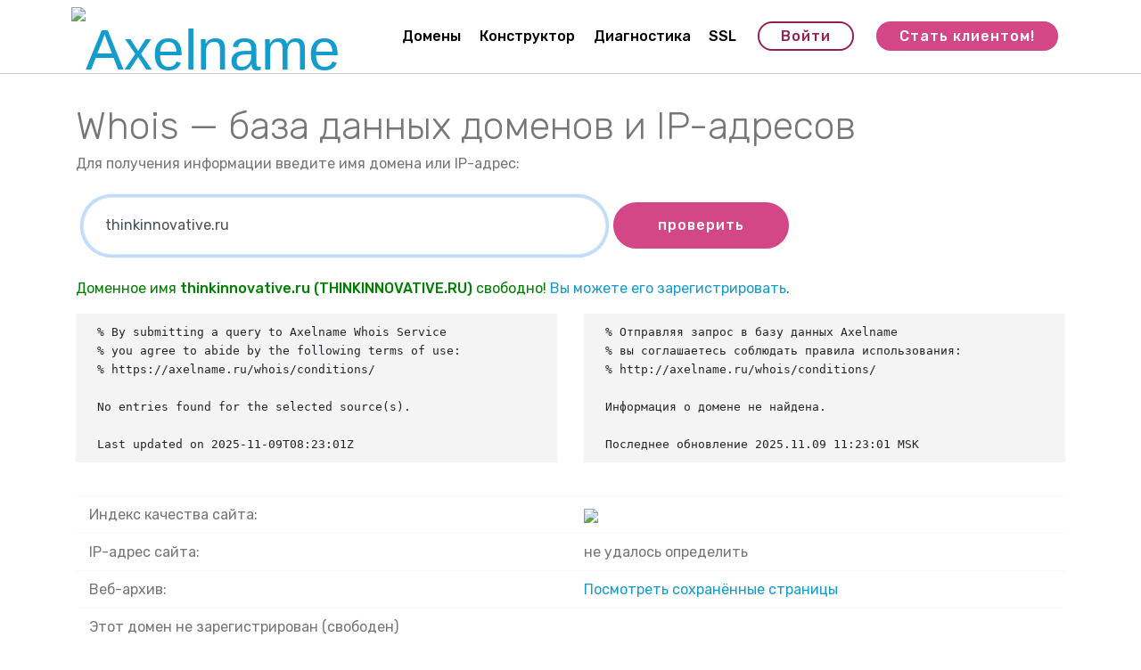

--- FILE ---
content_type: text/css
request_url: https://axelname.axelcdn.ru/static/assets/theme/css/style.css
body_size: 2259
content:
/*!
 * Mobirise v4 theme (https://mobirise.com/)
 * Copyright 2017 Mobirise
 */
section {
  background-color: #eeeeee; }

section,
.container,
.container-fluid {
  position: relative;
  word-wrap: break-word; }

a.mbr-iconfont:hover {
  text-decoration: none; }

.article .lead p, .article .lead ul, .article .lead ol, .article .lead pre, .article .lead blockquote {
  margin-bottom: 0; }

a {
  font-style: normal;
  font-weight: 400;
  cursor: pointer; }
  a, a:hover {
    text-decoration: none; }

figure {
  margin-bottom: 0; }

body {
  color: #232323; }

h1, h2, h3, h4, h5, h6,
.h1, .h2, .h3, .h4, .h5, .h6,
.display-1, .display-2, .display-3, .display-4 {
  line-height: 1;
  word-break: break-word;
  word-wrap: break-word; }

b, strong {
  font-weight: bold; }

blockquote {
  padding: 10px 0 10px 20px;
  position: relative;
  border-left: 2px solid;
  border-color: #ff3366; }

input:-webkit-autofill, input:-webkit-autofill:hover, input:-webkit-autofill:focus, input:-webkit-autofill:active {
  transition-delay: 9999s;
  transition-property: background-color, color; }

textarea[type="hidden"] {
  display: none; }

body {
  position: relative; }

section {
  background-position: 50% 50%;
  background-repeat: no-repeat;
  background-size: cover; }
  section .mbr-background-video,
  section .mbr-background-video-preview {
    position: absolute;
    bottom: 0;
    left: 0;
    right: 0;
    top: 0; }

.hidden {
  visibility: hidden; }

.mbr-z-index20 {
  z-index: 20; }

/*! Base colors */
.mbr-white {
  color: #ffffff; }

.mbr-black {
  color: #000000; }

.mbr-bg-white {
  background-color: #ffffff; }

.mbr-bg-black {
  background-color: #000000; }

/*! Text-aligns */
.align-left {
  text-align: left; }

.align-center {
  text-align: center; }

.align-right {
  text-align: right; }

@media (max-width: 767px) {
  .align-left, .align-center, .align-right, .mbr-section-btn, .mbr-section-title {
    text-align: center; } }
/*! Font-weight  */
.mbr-light {
  font-weight: 300; }

.mbr-regular {
  font-weight: 400; }

.mbr-semibold {
  font-weight: 500; }

.mbr-bold {
  font-weight: 700; }

/*! Media  */
.media-size-item {
  -webkit-flex: 1 1 auto;
  -moz-flex: 1 1 auto;
  -ms-flex: 1 1 auto;
  -o-flex: 1 1 auto;
  flex: 1 1 auto; }

.media-content {
  -webkit-flex-basis: 100%;
  flex-basis: 100%; }

.media-container-row {
  display: -ms-flexbox;
  display: -webkit-flex;
  display: flex;
  -webkit-flex-direction: row;
  -ms-flex-direction: row;
  flex-direction: row;
  -webkit-flex-wrap: wrap;
  -ms-flex-wrap: wrap;
  flex-wrap: wrap;
  -webkit-justify-content: center;
  -ms-flex-pack: center;
  justify-content: center;
  -webkit-align-content: center;
  -ms-flex-line-pack: center;
  align-content: center;
  -webkit-align-items: start;
  -ms-flex-align: start;
  align-items: start; }
  .media-container-row .media-size-item {
    width: 400px; }

.media-container-column {
  display: -ms-flexbox;
  display: -webkit-flex;
  display: flex;
  -webkit-flex-direction: column;
  -ms-flex-direction: column;
  flex-direction: column;
  -webkit-flex-wrap: wrap;
  -ms-flex-wrap: wrap;
  flex-wrap: wrap;
  -webkit-justify-content: center;
  -ms-flex-pack: center;
  justify-content: center;
  -webkit-align-content: center;
  -ms-flex-line-pack: center;
  align-content: center;
  -webkit-align-items: stretch;
  -ms-flex-align: stretch;
  align-items: stretch; }
  .media-container-column > * {
    width: 100%; }

@media (min-width: 992px) {
  .media-container-row {
    -webkit-flex-wrap: nowrap;
    -ms-flex-wrap: nowrap;
    flex-wrap: nowrap; } }
figure {
  overflow: hidden; }

figure[mbr-media-size] {
  transition: width 0.1s; }

.mbr-figure img, .mbr-figure iframe {
  display: block;
  width: 100%; }

.card {
  background-color: transparent;
  border: none; }

.card-img {
  text-align: center;
  flex-shrink: 0; }

.media {
  max-width: 100%;
  margin: 0 auto; }

.mbr-figure {
  -ms-flex-item-align: center;
  -ms-grid-row-align: center;
  -webkit-align-self: center;
  align-self: center; }

.media-container > div {
  max-width: 100%; }

.mbr-figure img, .card-img img {
  width: 100%; }

@media (max-width: 991px) {
  .media-size-item {
    width: auto !important; }

  .media {
    width: auto; }

  .mbr-figure {
    width: 100% !important; } }
/*! Buttons */
.mbr-section-btn {
  margin-left: -.25rem;
  margin-right: -.25rem;
  font-size: 0; }

nav .mbr-section-btn {
  margin-left: 0rem;
  margin-right: 0rem; }

/*! Btn icon margin */
.btn .mbr-iconfont, .btn.btn-sm .mbr-iconfont {
  cursor: pointer;
  margin-right: 0.5rem; }

.btn.btn-md .mbr-iconfont, .btn.btn-md .mbr-iconfont {
  margin-right: 0.8rem; }

.mbr-regular {
  font-weight: 400; }

.mbr-semibold {
  font-weight: 500; }

.mbr-bold {
  font-weight: 700; }

[type="submit"] {
  -webkit-appearance: none; }

/*! Full-screen */
.mbr-fullscreen .mbr-overlay {
  min-height: 100vh; }

.mbr-fullscreen {
  display: flex;
  display: -webkit-flex;
  display: -moz-flex;
  display: -ms-flex;
  display: -o-flex;
  align-items: center;
  -webkit-align-items: center;
  min-height: 100vh;
  padding-top: 3rem;
  padding-bottom: 3rem; }

/*! Map */
.map {
  height: 25rem;
  position: relative; }
  .map iframe {
    width: 100%;
    height: 100%; }

/* Form */
.form-asterisk {
  font-family: initial;
  position: absolute;
  top: -2px;
  font-weight: normal; }

/*! Scroll to top arrow */
.mbr-arrow-up {
  bottom: 25px;
  right: 90px;
  position: fixed;
  text-align: right;
  z-index: 5000;
  color: #ffffff;
  font-size: 32px;
  transform: rotate(180deg);
  -webkit-transform: rotate(180deg); }

.mbr-arrow-up a {
  background: rgba(0, 0, 0, 0.2);
  border-radius: 3px;
  color: #fff;
  display: inline-block;
  height: 60px;
  width: 60px;
  outline-style: none !important;
  position: relative;
  text-decoration: none;
  transition: all .3s ease-in-out;
  cursor: pointer;
  text-align: center; }
  .mbr-arrow-up a:hover {
    background-color: rgba(0, 0, 0, 0.4); }
  .mbr-arrow-up a i {
    line-height: 60px; }

.mbr-arrow-up-icon {
  display: block;
  color: #fff; }

.mbr-arrow-up-icon::before {
  content: "\203a";
  display: inline-block;
  font-family: serif;
  font-size: 32px;
  line-height: 1;
  font-style: normal;
  position: relative;
  top: 6px;
  left: -4px;
  -webkit-transform: rotate(-90deg);
  transform: rotate(-90deg); }

/*! Arrow Down */
.mbr-arrow {
  position: absolute;
  bottom: 45px;
  left: 50%;
  width: 60px;
  height: 60px;
  cursor: pointer;
  background-color: rgba(80, 80, 80, 0.5);
  border-radius: 50%;
  -webkit-transform: translateX(-50%);
  transform: translateX(-50%); }
  .mbr-arrow > a {
    display: inline-block;
    text-decoration: none;
    outline-style: none;
    -webkit-animation: arrowdown 1.7s ease-in-out infinite;
    animation: arrowdown 1.7s ease-in-out infinite; }
    .mbr-arrow > a > i {
      position: absolute;
      top: -2px;
      left: 15px;
      font-size: 2rem; }

@keyframes arrowdown {
  0% {
    transform: translateY(0px);
    -webkit-transform: translateY(0px); }
  50% {
    transform: translateY(-5px);
    -webkit-transform: translateY(-5px); }
  100% {
    transform: translateY(0px);
    -webkit-transform: translateY(0px); } }
@-webkit-keyframes arrowdown {
  0% {
    transform: translateY(0px);
    -webkit-transform: translateY(0px); }
  50% {
    transform: translateY(-5px);
    -webkit-transform: translateY(-5px); }
  100% {
    transform: translateY(0px);
    -webkit-transform: translateY(0px); } }
@media (max-width: 500px) {
  .mbr-arrow-up {
    left: 50%;
    right: auto;
    transform: translateX(-50%) rotate(180deg);
    -webkit-transform: translateX(-50%) rotate(180deg); } }
/*Gradients animation*/
@keyframes gradient-animation {
  from {
    background-position: 0% 100%;
    animation-timing-function: ease-in-out; }
  to {
    background-position: 100% 0%;
    animation-timing-function: ease-in-out; } }
@-webkit-keyframes gradient-animation {
  from {
    background-position: 0% 100%;
    animation-timing-function: ease-in-out; }
  to {
    background-position: 100% 0%;
    animation-timing-function: ease-in-out; } }
.bg-gradient {
  background-size: 200% 200%;
  animation: gradient-animation 5s infinite alternate;
  -webkit-animation: gradient-animation 5s infinite alternate; }

.menu .navbar-brand {
  display: -webkit-flex; }
  .menu .navbar-brand span {
    display: flex;
    display: -webkit-flex; }
  .menu .navbar-brand .navbar-caption-wrap {
    display: -webkit-flex; }
  .menu .navbar-brand .navbar-logo img {
    display: -webkit-flex; }
@media (min-width: 768px) and (max-width: 991px) {
  .menu .navbar-toggleable-sm .navbar-nav {
    display: -webkit-box;
    display: -webkit-flex;
    display: -ms-flexbox; } }
@media (min-width: 992px) {
  .menu .navbar-nav.nav-dropdown {
    display: -webkit-flex; }
  .menu .navbar-toggleable-sm .navbar-collapse {
    display: -webkit-flex !important; } }

.engine {
	position: absolute;
	text-indent: -2400px;
	text-align: center;
	padding: 0;
	top: 0;
	left: -2400px;
}

--- FILE ---
content_type: text/javascript
request_url: https://axelname.axelcdn.ru/static/js/jsall.js?4
body_size: 240
content:
function fix_time(hour) {
	localOffset = -1 * new Date().getTimezoneOffset() / 60;
	return (hour + localOffset);
}

function fix_support_time(obj) {
	if ( $('.'+obj) ) 
		$('.'+obj).html(fix_time(8) + ":00 до " + fix_time(15) + ":00 <br> по местному времени");
}

function email_form(dept) {
	var dWindow = window.open("https://my.axelname.ru/support_dialog/?dept=" + dept, "helpDesk", "width=700px,height=630px,status=no,resizable=yes,top=50,left=200,scrollbars=yes");
	
	dWindow.focus();
}

function showblock(id) {
	var obj = document.getElementById(id);
	var stl = obj.style.display;
	
	( stl == 'none' ) ? stl='block' : stl='none';

	obj.style.display = stl;
	return false;
}

function cf(text) {
  var ret = false;
  ret = confirm(text);
  return ret;
}

function f(id) {
	var container = document.getElementById('query'+id);
	container.style.backgroundColor="#D0F1B8";
}

function b(id) {
	var container = document.getElementById('query'+id);
	container.style.backgroundColor="";
}

function metrikagoal(id) {
	try {
		yaCounter18950710.reachGoal(id); 
	}
	catch (e) { }
	
	return true;
}


fix_support_time('support_time');

